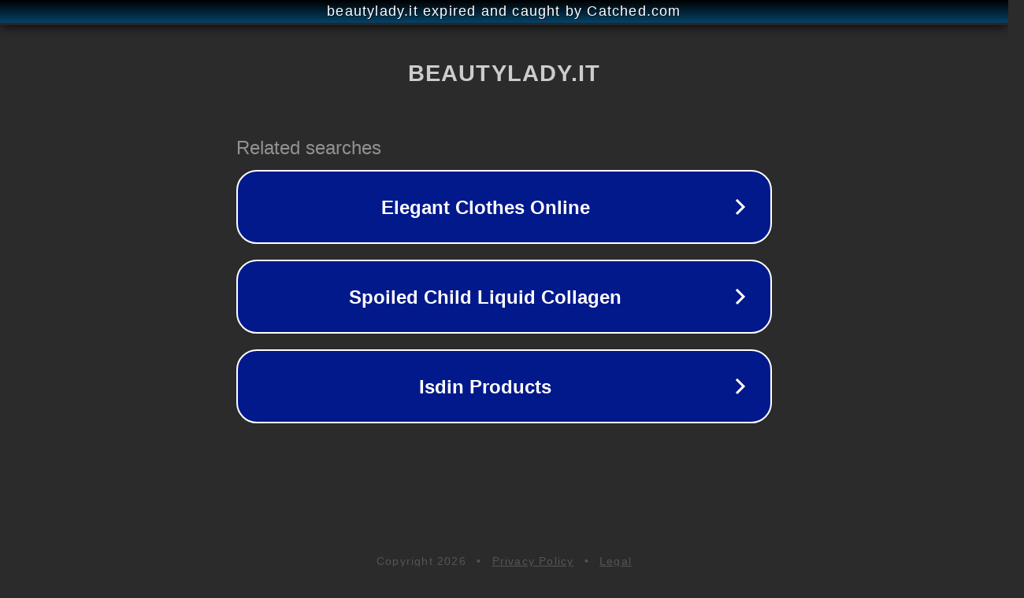

--- FILE ---
content_type: text/html; charset=utf-8
request_url: http://www.beautylady.it/index.php?option=com_mailto&tmpl=component&template=beautylady&link=ab19f6779d9ab4d2bfb7b7019d9057daa87e5a9a
body_size: 1366
content:
<!doctype html>
<html data-adblockkey="MFwwDQYJKoZIhvcNAQEBBQADSwAwSAJBANDrp2lz7AOmADaN8tA50LsWcjLFyQFcb/P2Txc58oYOeILb3vBw7J6f4pamkAQVSQuqYsKx3YzdUHCvbVZvFUsCAwEAAQ==_GRZvWlkjGuMvPdMFqVwjcIn2vseT96bdeF0eqKOnqXkV0HjbzXlKkWoMPZoj2Eg81swxynaznshn0atzn/oFMg==" lang="en" style="background: #2B2B2B;">
<head>
    <meta charset="utf-8">
    <meta name="viewport" content="width=device-width, initial-scale=1">
    <link rel="icon" href="[data-uri]">
    <link rel="preconnect" href="https://www.google.com" crossorigin>
</head>
<body>
<div id="target" style="opacity: 0"></div>
<script>window.park = "eyJ1dWlkIjoiZTUxYWQyY2ItMmMwZi00NDcyLWEyOGMtZDEyOGEyODcyNjdlIiwicGFnZV90aW1lIjoxNzY5ODE0MzAzLCJwYWdlX3VybCI6Imh0dHA6Ly93d3cuYmVhdXR5bGFkeS5pdC9pbmRleC5waHA/[base64]";</script>
<script src="/bXkTQFimF.js"></script>
</body>
</html>
